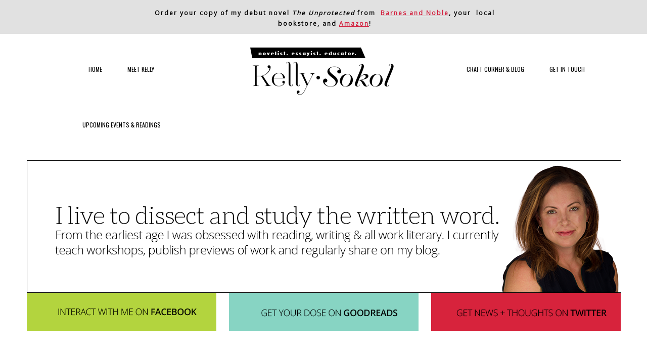

--- FILE ---
content_type: text/html; charset=UTF-8
request_url: http://www.kellysokolonthepage.com/site-disclosures/
body_size: 6624
content:
<!DOCTYPE HTML><html lang="en">

<head>
<meta charset="UTF-8" />
<link rel="profile" href="http://gmpg.org/xfn/11" />
<title>Site Disclosures | Kelly Sokol</title>
<link rel='dns-prefetch' href='//netdna.bootstrapcdn.com' />
<link rel='dns-prefetch' href='//s.w.org' />
<link rel='dns-prefetch' href='//m9m6e2w5.stackpathcdn.com' />
<link rel='dns-prefetch' href='//cdn.shareaholic.net' />
<link rel='dns-prefetch' href='//www.shareaholic.net' />
<link rel='dns-prefetch' href='//analytics.shareaholic.com' />
<link rel='dns-prefetch' href='//recs.shareaholic.com' />
<link rel='dns-prefetch' href='//partner.shareaholic.com' />
<link rel="canonical" href="http://www.kellysokolonthepage.com/site-disclosures/" />
<!-- Shareaholic - https://www.shareaholic.com -->
<link rel='preload' href='//cdn.shareaholic.net/assets/pub/shareaholic.js' as='script'/>
<script data-no-minify='1' data-cfasync='false'>
_SHR_SETTINGS = {"endpoints":{"local_recs_url":"http:\/\/www.kellysokolonthepage.com\/wp-admin\/admin-ajax.php?action=shareaholic_permalink_related","ajax_url":"http:\/\/www.kellysokolonthepage.com\/wp-admin\/admin-ajax.php","share_counts_url":"http:\/\/www.kellysokolonthepage.com\/wp-admin\/admin-ajax.php?action=shareaholic_share_counts_api"},"site_id":"bfdfb19cf793c251272b4ed42935f11d","url_components":{"year":"2016","monthnum":"04","day":"07","hour":"21","minute":"13","second":"42","post_id":"49","postname":"site-disclosures","category":"uncategorized"}};
</script>
<script data-no-minify='1' data-cfasync='false' src='//cdn.shareaholic.net/assets/pub/shareaholic.js' data-shr-siteid='bfdfb19cf793c251272b4ed42935f11d' async ></script>

<!-- Shareaholic Content Tags -->
<meta name='shareaholic:site_name' content='Kelly Sokol' />
<meta name='shareaholic:language' content='en' />
<meta name='shareaholic:url' content='http://www.kellysokolonthepage.com/site-disclosures/' />
<meta name='shareaholic:keywords' content='type:page' />
<meta name='shareaholic:article_published_time' content='2016-04-07T21:13:42+00:00' />
<meta name='shareaholic:article_modified_time' content='2016-04-07T21:13:42+00:00' />
<meta name='shareaholic:shareable_page' content='true' />
<meta name='shareaholic:article_author_name' content='admin' />
<meta name='shareaholic:site_id' content='bfdfb19cf793c251272b4ed42935f11d' />
<meta name='shareaholic:wp_version' content='9.7.3' />

<!-- Shareaholic Content Tags End -->
		<script type="text/javascript">
			window._wpemojiSettings = {"baseUrl":"https:\/\/s.w.org\/images\/core\/emoji\/11.2.0\/72x72\/","ext":".png","svgUrl":"https:\/\/s.w.org\/images\/core\/emoji\/11.2.0\/svg\/","svgExt":".svg","source":{"concatemoji":"http:\/\/www.kellysokolonthepage.com\/wp-includes\/js\/wp-emoji-release.min.js?ver=5.1.16"}};
			!function(e,a,t){var n,r,o,i=a.createElement("canvas"),p=i.getContext&&i.getContext("2d");function s(e,t){var a=String.fromCharCode;p.clearRect(0,0,i.width,i.height),p.fillText(a.apply(this,e),0,0);e=i.toDataURL();return p.clearRect(0,0,i.width,i.height),p.fillText(a.apply(this,t),0,0),e===i.toDataURL()}function c(e){var t=a.createElement("script");t.src=e,t.defer=t.type="text/javascript",a.getElementsByTagName("head")[0].appendChild(t)}for(o=Array("flag","emoji"),t.supports={everything:!0,everythingExceptFlag:!0},r=0;r<o.length;r++)t.supports[o[r]]=function(e){if(!p||!p.fillText)return!1;switch(p.textBaseline="top",p.font="600 32px Arial",e){case"flag":return s([55356,56826,55356,56819],[55356,56826,8203,55356,56819])?!1:!s([55356,57332,56128,56423,56128,56418,56128,56421,56128,56430,56128,56423,56128,56447],[55356,57332,8203,56128,56423,8203,56128,56418,8203,56128,56421,8203,56128,56430,8203,56128,56423,8203,56128,56447]);case"emoji":return!s([55358,56760,9792,65039],[55358,56760,8203,9792,65039])}return!1}(o[r]),t.supports.everything=t.supports.everything&&t.supports[o[r]],"flag"!==o[r]&&(t.supports.everythingExceptFlag=t.supports.everythingExceptFlag&&t.supports[o[r]]);t.supports.everythingExceptFlag=t.supports.everythingExceptFlag&&!t.supports.flag,t.DOMReady=!1,t.readyCallback=function(){t.DOMReady=!0},t.supports.everything||(n=function(){t.readyCallback()},a.addEventListener?(a.addEventListener("DOMContentLoaded",n,!1),e.addEventListener("load",n,!1)):(e.attachEvent("onload",n),a.attachEvent("onreadystatechange",function(){"complete"===a.readyState&&t.readyCallback()})),(n=t.source||{}).concatemoji?c(n.concatemoji):n.wpemoji&&n.twemoji&&(c(n.twemoji),c(n.wpemoji)))}(window,document,window._wpemojiSettings);
		</script>
		

<!-- Stylesheets -->
<link rel='stylesheet' id='headway-google-fonts' href='//fonts.googleapis.com/css?family=Oswald|Open+Sans|Quicksand' type='text/css' media='all' />
<style type="text/css">
img.wp-smiley,
img.emoji {
	display: inline !important;
	border: none !important;
	box-shadow: none !important;
	height: 1em !important;
	width: 1em !important;
	margin: 0 .07em !important;
	vertical-align: -0.1em !important;
	background: none !important;
	padding: 0 !important;
}
</style>
	<link rel='stylesheet' id='headway-general-css'  href='http://www.kellysokolonthepage.com/wp-content/uploads/headway/cache/general-a0c7765.css?ver=5.1.16' type='text/css' media='all' />
<link rel='stylesheet' id='headway-layout-single-page-css'  href='http://www.kellysokolonthepage.com/wp-content/uploads/headway/cache/layout-single-page-0cf1d10.css?ver=5.1.16' type='text/css' media='all' />
<link rel='stylesheet' id='headway-responsive-grid-css'  href='http://www.kellysokolonthepage.com/wp-content/uploads/headway/cache/responsive-grid-d2119e4.css?ver=5.1.16' type='text/css' media='all' />
<link rel='stylesheet' id='wp-block-library-css'  href='http://www.kellysokolonthepage.com/wp-includes/css/dist/block-library/style.min.css?ver=5.1.16' type='text/css' media='all' />
<link rel='stylesheet' id='testimonial-rotator-style-css'  href='http://www.kellysokolonthepage.com/wp-content/plugins/testimonial-rotator/testimonial-rotator-style.css?ver=5.1.16' type='text/css' media='all' />
<link rel='stylesheet' id='font-awesome-css'  href='//netdna.bootstrapcdn.com/font-awesome/latest/css/font-awesome.min.css?ver=5.1.16' type='text/css' media='all' />


<!-- Scripts -->
<script type='text/javascript' src='http://www.kellysokolonthepage.com/wp-includes/js/jquery/jquery.js?ver=1.12.4'></script>
<script type='text/javascript' src='http://www.kellysokolonthepage.com/wp-includes/js/jquery/jquery-migrate.min.js?ver=1.4.1'></script>
<script type='text/javascript' src='http://www.kellysokolonthepage.com/wp-content/themes/headway/library/media/js/jquery.fitvids.js?ver=5.1.16'></script>
<script type='text/javascript' src='http://www.kellysokolonthepage.com/wp-content/uploads/headway/cache/responsive-grid-js-e6e6939.js?ver=5.1.16'></script>
<script type='text/javascript' src='http://www.kellysokolonthepage.com/wp-content/plugins/testimonial-rotator/js/jquery.cycletwo.js?ver=5.1.16'></script>
<script type='text/javascript' src='http://www.kellysokolonthepage.com/wp-content/plugins/testimonial-rotator/js/jquery.cycletwo.addons.js?ver=5.1.16'></script>

<!--[if lt IE 9]>
<script src="http://www.kellysokolonthepage.com/wp-content/themes/headway/library/media/js/html5shiv.js"></script>
<![endif]-->

<!--[if lt IE 8]>
<script src="http://www.kellysokolonthepage.com/wp-content/themes/headway/library/media/js/ie8.js"></script>
<![endif]-->



<!-- Extras -->
<link rel="alternate" type="application/rss+xml" href="http://www.kellysokolonthepage.com/feed/" title="Kelly Sokol" />
<link rel="pingback" href="http://www.kellysokolonthepage.com/xmlrpc.php" />
	<meta name="viewport" content="width=device-width, minimum-scale=1.0, maximum-scale=1.0" />
<link rel="alternate" type="application/rss+xml" title="Kelly Sokol &raquo; Feed" href="http://www.kellysokolonthepage.com/feed/" />
<link rel="alternate" type="application/rss+xml" title="Kelly Sokol &raquo; Comments Feed" href="http://www.kellysokolonthepage.com/comments/feed/" />


<!-- Favicon -->
<link rel="shortcut icon" type="image/ico" href="http://www.kellysokolonthepage.com/wp-content/uploads/2016/04/favicon-8.ico" />


<link rel='https://api.w.org/' href='http://www.kellysokolonthepage.com/wp-json/' />
<link rel="EditURI" type="application/rsd+xml" title="RSD" href="http://www.kellysokolonthepage.com/xmlrpc.php?rsd" />
<link rel="wlwmanifest" type="application/wlwmanifest+xml" href="http://www.kellysokolonthepage.com/wp-includes/wlwmanifest.xml" /> 
<meta name="generator" content="WordPress 5.1.16" />
<link rel='shortlink' href='http://www.kellysokolonthepage.com/?p=49' />
<link rel="alternate" type="application/json+oembed" href="http://www.kellysokolonthepage.com/wp-json/oembed/1.0/embed?url=http%3A%2F%2Fwww.kellysokolonthepage.com%2Fsite-disclosures%2F" />
<link rel="alternate" type="text/xml+oembed" href="http://www.kellysokolonthepage.com/wp-json/oembed/1.0/embed?url=http%3A%2F%2Fwww.kellysokolonthepage.com%2Fsite-disclosures%2F&#038;format=xml" />

</head>

<body class="page-template-default page page-id-49 custom safari webkit responsive-grid-enabled responsive-grid-active pageid-49 page-slug-site-disclosures layout-single-page-49 layout-using-single-page" itemscope itemtype="http://schema.org/WebPage">


<div id="whitewrap">


<div id="wrapper-wzl5706df4f1c4b8" class="wrapper independent-grid wrapper-fluid wrapper-fixed-grid grid-fluid-24-22-22 responsive-grid wrapper-first" data-alias="">

<div class="grid-container clearfix">

<section class="row row-1">

<section class="column column-1 grid-left-4 grid-width-16">
<div id="block-bq6570580953c2f5" class="block block-type-content block-fluid-height block-mirrored block-mirroring-bq6570580953c2f5 block-original-bw55706df4f209f3" data-alias="">
<div class="block-content">
<div class="loop"><article id="post-14" class="post-14 page type-page status-publish hentry author-kellysokol custom-query" itemscope itemtype="http://schema.org/CreativeWork"><header><h2 class="entry-title" itemprop="headline"><a href="http://www.kellysokolonthepage.com/top-update-bar-text/" title="Top Update Bar Text" rel="bookmark">Top Update Bar Text</a></h2></header><div class="entry-content" itemprop="text"><p style="text-align: center;"><strong> Order your copy of my debut novel <em>The Unprotected </em>from  <a href="http://www.barnesandnoble.com/w/the-unprotected-kelly-sokol/1124244103?ean=9781510718326" rel="nofollow">Barnes and Noble</a>, your  local  bookstore, and <a href="https://www.amazon.com/Unprotected-Novel-Kelly-Sokol/dp/151071832X/ref=sr_1_1?ie=UTF8&amp;qid=1481297885&amp;sr=8-1&amp;keywords=kelly+sokol+the+unprotected" rel="nofollow">Amazon</a>!</strong></p>
</div></article></div>
</div>

</div>

</section>

</section>


</div>

</div>

<div id="wrapper-wd45706df4f1b824" class="wrapper independent-grid wrapper-fixed wrapper-fixed-grid grid-fluid-24-25-25 responsive-grid" data-alias="">

<div class="grid-container clearfix">

<section class="row row-1">

<section class="column column-1 grid-left-0 grid-width-8">
<nav id="block-b52570581bd79183" class="block block-type-navigation block-fluid-height block-mirrored block-mirroring-b52570581bd79183 block-original-bfp5706df4f21596" data-alias="Left Navigation Menu" itemscope="" itemtype="http://schema.org/SiteNavigationElement">
<div class="block-content">
<div class="nav-horizontal nav-align-center"><ul id="menu-top-left-navigation-menu" class="menu"><li id="menu-item-33" class="menu-item menu-item-type-post_type menu-item-object-page menu-item-home menu-item-33"><a href="http://www.kellysokolonthepage.com/">Home</a></li>
<li id="menu-item-35" class="menu-item menu-item-type-post_type menu-item-object-page menu-item-35"><a href="http://www.kellysokolonthepage.com/meet-kelly/">Meet Kelly</a></li>
<li id="menu-item-34" class="menu-item menu-item-type-post_type menu-item-object-page menu-item-34"><a href="http://www.kellysokolonthepage.com/upcoming-events-readings/">Upcoming Events &#038; Readings</a></li>
</ul></div>
</div>

</nav>

</section>

<section class="column column-2 grid-left-0 grid-width-8">
<header id="block-bod570581962de8a" class="block block-type-header block-fixed-height block-mirrored block-mirroring-bod570581962de8a block-original-blc5706df4f236a5" data-alias="" itemscope="" itemtype="http://schema.org/WPHeader">
<div class="block-content">
<a href="http://www.kellysokolonthepage.com" class="banner-image"><img src="http://www.kellysokolonthepage.com/wp-content/uploads/2016/04/Kelly-Sokol-Logo.png" alt="Kelly Sokol" /></a>
</div>

</header>

</section>

<section class="column column-3 grid-left-0 grid-width-8">
<nav id="block-bfa570581bd7a3f1" class="block block-type-navigation block-fluid-height block-mirrored block-mirroring-bfa570581bd7a3f1 block-original-b4e5706df4f1ec32" data-alias="Right Navigation Menu" itemscope="" itemtype="http://schema.org/SiteNavigationElement">
<div class="block-content">
<div class="nav-horizontal nav-align-center"><ul id="menu-top-right-navigation-menu" class="menu"><li id="menu-item-38" class="menu-item menu-item-type-post_type menu-item-object-page menu-item-38"><a href="http://www.kellysokolonthepage.com/craft-corner/">Craft Corner &#038; Blog</a></li>
<li id="menu-item-37" class="menu-item menu-item-type-post_type menu-item-object-page menu-item-37"><a href="http://www.kellysokolonthepage.com/get-in-touch/">Get in Touch</a></li>
</ul></div>
</div>

</nav>

</section>

</section>


</div>

</div>

<div id="wrapper-wot5706df4f1c9a3" class="wrapper independent-grid wrapper-fixed wrapper-fixed-grid grid-fluid-24-25-25 responsive-grid" data-alias="">

<div class="grid-container clearfix">

<section class="row row-1">

<section class="column column-1 grid-left-0 grid-width-24">
<figure id="block-bjm5705830877dd2" class="block block-type-image block-fixed-height block-mirrored block-mirroring-bjm5705830877dd2 block-original-bd85706df4f24e15" data-alias="" itemscope="" itemtype="http://schema.org/ImageObject">
<div class="block-content">
<img src="http://www.kellysokolonthepage.com/wp-content/uploads/2016/11/Kelly-S-Header.png" alt="" title="" itemprop="contentURL"/>
</div>

</figure>

</section>

</section>


</div>

</div>

<div id="wrapper-wiv5706df4f1d207" class="wrapper independent-grid wrapper-fixed wrapper-fixed-grid grid-fluid-24-25-25 responsive-grid" data-alias="">

<div class="grid-container clearfix">

<section class="row row-1">

<section class="column column-1 grid-left-0 grid-width-8">
<figure id="block-b0a570584938a50f" class="block block-type-image block-fixed-height block-mirrored block-mirroring-b0a570584938a50f block-original-bbk5706df4f221c7" data-alias="" itemscope="" itemtype="http://schema.org/ImageObject">
<div class="block-content">
<a href="https://www.facebook.com/kellysokol.author" class="image" target="_blank"><img src="http://www.kellysokolonthepage.com/wp-content/uploads/2016/04/Kelly-Green-Facebook-Button.png" alt="" title="" itemprop="contentURL"/></a>
</div>

</figure>

</section>

<section class="column column-2 grid-left-0 grid-width-8">
<figure id="block-b415705849389865" class="block block-type-image block-fixed-height block-mirrored block-mirroring-b415705849389865 block-original-bsz5706df4f1f16d" data-alias="" itemscope="" itemtype="http://schema.org/ImageObject">
<div class="block-content">
<a href="https://www.goodreads.com/user/show/27771048-kelly-sokol" class="image" target="_blank"><img src="http://www.kellysokolonthepage.com/wp-content/uploads/2016/04/Kelly-Blue-Goodreads-Button.png" alt="" title="" itemprop="contentURL"/></a>
</div>

</figure>

</section>

<section class="column column-3 grid-left-0 grid-width-8">
<figure id="block-bew570584c1d51ce" class="block block-type-image block-fixed-height block-mirrored block-mirroring-bew570584c1d51ce block-original-ble5706df4f228e6" data-alias="" itemscope="" itemtype="http://schema.org/ImageObject">
<div class="block-content">
<a href="https://twitter.com/kelly_sokol" class="image" target="_blank"><img src="http://www.kellysokolonthepage.com/wp-content/uploads/2016/04/Kelly-Red-Twitter-Button.png" alt="" title="" itemprop="contentURL"/></a>
</div>

</figure>

</section>

</section>


</div>

</div>

<div id="wrapper-w325706df4f1a943" class="wrapper independent-grid wrapper-fixed wrapper-fixed-grid grid-fluid-24-25-25 responsive-grid" data-alias="">

<div class="grid-container clearfix">

<section class="row row-1">

<section class="column column-1 grid-left-0 grid-width-15">
<div id="block-bw35706df4f21b59" class="block block-type-content block-fluid-height" data-alias="">
<div class="block-content">
<div class="loop"><article id="post-49" class="post-49 page type-page status-publish hentry author-kellysokol alt " itemscope itemtype="http://schema.org/CreativeWork"><header><h1 class="entry-title" itemprop="headline">Site Disclosures</h1></header><div class="entry-content" itemprop="text"><div style='display:none;' class='shareaholic-canvas' data-app='share_buttons' data-title='Site Disclosures' data-link='http://www.kellysokolonthepage.com/site-disclosures/' data-app-id-name='page_above_content'></div><div style='display:none;' class='shareaholic-canvas' data-app='share_buttons' data-title='Site Disclosures' data-link='http://www.kellysokolonthepage.com/site-disclosures/' data-app-id-name='page_below_content'></div></div></article></div>
</div>

</div>

</section>

<section class="column column-2 grid-left-1 grid-width-8">
<figure id="block-beq57059cb3a5f69" class="block block-type-image block-fixed-height block-mirrored block-mirroring-beq57059cb3a5f69 block-original-bq45706df4f20f96" data-alias="" itemscope="" itemtype="http://schema.org/ImageObject">
<div class="block-content">
<a href="" class="image" ><img src="http://www.kellysokolonthepage.com/wp-content/uploads/2016/04/Kelly-Watch-Me-Work-sidebar-graphic.png" alt="" title="" itemprop="contentURL"/></a>
</div>

</figure>
<div id="block-bc25706de20ccf52" class="block block-type-text block-fluid-height block-mirrored block-mirroring-bc25706de20ccf52 block-original-be85706df4f1ddb7" data-alias="">
<div class="block-content">
<div class="entry-content"><p>SOME <strong>REVIEWS</strong>:
</p></div>
</div>

</div>
<aside id="block-bpv5706dc3b0d441" class="block block-type-widget-area block-fluid-height block-mirrored block-mirroring-bpv5706dc3b0d441 block-original-bg95706df4f2041d" data-alias="" itemscope="" itemtype="http://schema.org/WPSideBar">
<div class="block-content">
<ul class="widget-area"><li id="testimonialrotatorwidget-2" class="widget TestimonialRotatorWidget">
<div id="testimonial_rotator_widget_wrap_" class="testimonial_rotator_widget_wrap">
	<div id="testimonial_rotator_widget_" class="testimonial_rotator hreview-aggregate_widget cycletwo-slideshow format-rotator template-default" data-cycletwo-timeout="5000" data-cycletwo-speed="1000" data-cycletwo-pause-on-hover="true"  data-cycletwo-swipe="true" data-cycletwo-fx="" data-cycletwo-auto-height="calc" data-cycletwo-slides="> div.slide" data-cycletwo-log="false" >
<div class="slide slide1 testimonial_rotator_slide hreview itemreviewed item  cf-tr">
<div class="text testimonial_rotator_description">
<h2 class="testimonial_rotator_slide_title"></h2>
<div class="testimonial_rotator_quote">
"Kelly's class has made me wish I was in school again, and that all my teachers had been like her. She's thoughtful, inspiring, and most generous with her time and critique. I know I am a better writer because of her influence." -Cindy Carlson</div>
</div>
<div class="testimonial_rotator_microdata">
	<div class="dtreviewed"> 2016-05-26T17:20:30+00:00</div>	<div class="reviewer"> 	<div class="fn"> </div>	</div>"Kelly's class has made me wish I was in school again, and that all my teachers had been like her. She's thoughtful, inspiring, and most generous with her time and critique. I know I am a better writer because of her influence." -Cindy Carlson	<div class="summary"> </div>	<div class="permalink"> http://www.kellysokolonthepage.com/testimonials/83/</div></div> <!-- .testimonial_rotator_microdata -->
</div>
<div class="slide slide2 testimonial_rotator_slide hreview itemreviewed item  cf-tr">
<div class="text testimonial_rotator_description">
<h2 class="testimonial_rotator_slide_title"></h2>
<div class="testimonial_rotator_quote">
"With keen insight and a gentle hand, Kelly provides a perspective that inspires her students to reach beyond their grasp." Elaine Panneton</div>
</div>
<div class="testimonial_rotator_microdata">
	<div class="dtreviewed"> 2016-05-26T17:21:26+00:00</div>	<div class="reviewer"> 	<div class="fn"> </div>	</div>"With keen insight and a gentle hand, Kelly provides a perspective that inspires her students to reach beyond their grasp." Elaine Panneton	<div class="summary"> </div>	<div class="permalink"> http://www.kellysokolonthepage.com/testimonials/84/</div></div> <!-- .testimonial_rotator_microdata -->
</div>
<div class="slide slide3 testimonial_rotator_slide hreview itemreviewed item  cf-tr">
<div class="text testimonial_rotator_description">
<h2 class="testimonial_rotator_slide_title"></h2>
<div class="testimonial_rotator_quote">
"Kelly consistently provides thoughtful, in-depth critiques of writing in a spectrum of genres, as well as insightful commentary on the theory and application of craft techniques. Kelly draws on her own experience as a working novelist to provide students with expert guidance at every stage of the creative process, and my own writing has improved as a result."<br />
<br />
-J. Aguilar</div>
</div>
<div class="testimonial_rotator_microdata">
	<div class="dtreviewed"> 2016-11-07T18:17:11+00:00</div>	<div class="reviewer"> 	<div class="fn"> </div>	</div>"Kelly consistently provides thoughtful, in-depth critiques of writing in a spectrum of genres, as well as insightful commentary on the theory and application of craft techniques. Kelly draws on her own experience as a working novelist to provide students with expert guidance at every stage of the creative process, and my own writing has improved as a result." -J. Aguilar	<div class="summary"> </div>	<div class="permalink"> http://www.kellysokolonthepage.com/testimonials/94/</div></div> <!-- .testimonial_rotator_microdata -->
</div>
<div class="slide slide4 testimonial_rotator_slide hreview itemreviewed item  cf-tr">
<div class="text testimonial_rotator_description">
<h2 class="testimonial_rotator_slide_title"></h2>
<div class="testimonial_rotator_quote">
"[An] engrossing debut...Motherhood is not a one-size-fits all proposition, and Sokol's streamlined prose takes an unflinching look at an illness that is still treated as taboo." <strong><em>Publisher's Weekly</em></strong></div>
</div>
<div class="testimonial_rotator_microdata">
	<div class="dtreviewed"> 2017-02-22T18:23:59+00:00</div>	<div class="reviewer"> 	<div class="fn"> </div>	</div>"[An] engrossing debut...Motherhood is not a one-size-fits all proposition, and Sokol's streamlined prose takes an unflinching look at an illness that is still treated as taboo." Publisher's Weekly	<div class="summary"> </div>	<div class="permalink"> http://www.kellysokolonthepage.com/testimonials/124/</div></div> <!-- .testimonial_rotator_microdata -->
</div>
<div class="slide slide5 testimonial_rotator_slide hreview itemreviewed item  cf-tr">
<div class="text testimonial_rotator_description">
<h2 class="testimonial_rotator_slide_title"></h2>
<div class="testimonial_rotator_quote">
“An unflinching look at one woman’s quest to achieve domestic bliss behind the glossy, milk-stained haze of Pinterest-perfect mommy culture.”—<strong><em>Booklist</em></strong></div>
</div>
<div class="testimonial_rotator_microdata">
	<div class="dtreviewed"> 2017-03-03T22:32:44+00:00</div>	<div class="reviewer"> 	<div class="fn"> </div>	</div>“An unflinching look at one woman’s quest to achieve domestic bliss behind the glossy, milk-stained haze of Pinterest-perfect mommy culture.”—Booklist	<div class="summary"> </div>	<div class="permalink"> http://www.kellysokolonthepage.com/testimonials/132/</div></div> <!-- .testimonial_rotator_microdata -->
</div>
</div><!-- #testimonial_rotator_widget_ -->
</div><!-- .testimonial_rotator_widget_wrap -->

</li>
</ul>
</div>

</aside>

</section>

</section>


</div>

</div>

<div id="wrapper-wrl5706df4f1be3b" class="wrapper independent-grid wrapper-fluid wrapper-fixed-grid grid-fluid-24-25-25 responsive-grid" data-alias="">

<div class="grid-container clearfix">

<section class="row row-1">

<section class="column column-1 grid-left-0 grid-width-10">
<figure id="block-b1d5705c6afe3b8a" class="block block-type-image block-fixed-height block-mirrored block-mirroring-b1d5705c6afe3b8a block-original-bbp5706df4f1fd7b" data-alias="" itemscope="" itemtype="http://schema.org/ImageObject">
<div class="block-content">
<img src="http://www.kellysokolonthepage.com/wp-content/uploads/2016/04/Kelly-Featured-In-Graphic-1.png" alt="" title="" itemprop="contentURL"/>
</div>

</figure>

</section>

<section class="column column-2 grid-left-0 grid-width-7">
<div id="block-b5x5705c6afe4a06" class="block block-type-content block-fluid-height block-mirrored block-mirroring-b5x5705c6afe4a06 block-original-b8t5706df4f24874" data-alias="">
<div class="block-content">
<div class="loop"><article id="post-16" class="post-16 page type-page status-publish hentry author-kellysokol custom-query" itemscope itemtype="http://schema.org/CreativeWork"><header><h2 class="entry-title" itemprop="headline"><a href="http://www.kellysokolonthepage.com/featured-in-section-row-1/" title="Featured In Section: Row 1" rel="bookmark">Featured In Section: Row 1</a></h2></header><div class="entry-content" itemprop="text"><p>&nbsp;</p>
<p style="text-align: center;"><strong><a href="http://www.publishersweekly.com/978-1-5107-1832-6" rel="nofollow">Publisher&#8217;s Weekly</a></strong></p>
<p style="text-align: center;"><strong><a href="http://www.themanifest-station.com/" target="_blank" rel="nofollow">The Manifest-Station</a></strong></p>
<p style="text-align: center;"><strong><a href="http://connotationpress.com/" target="_blank" rel="nofollow">ConnotationPress</a></strong></p>
<p style="text-align: center;"><strong><a href="http://altdaily.com/" target="_blank" rel="nofollow">AltDaily</a></strong></p>
</div></article></div>
</div>

</div>

</section>

<section class="column column-3 grid-left-0 grid-width-7">
<div id="block-buk5706721288d3c" class="block block-type-content block-fluid-height block-mirrored block-mirroring-buk5706721288d3c block-original-b2o5706df4f24296" data-alias="">
<div class="block-content">
<div class="loop"><article id="post-19" class="post-19 page type-page status-publish hentry author-kellysokol alt custom-query" itemscope itemtype="http://schema.org/CreativeWork"><header><h2 class="entry-title" itemprop="headline"><a href="http://www.kellysokolonthepage.com/featured-in-section-row-2/" title="Featured In Section: Row 2" rel="bookmark">Featured In Section: Row 2</a></h2></header><div class="entry-content" itemprop="text"><p>&nbsp;</p>
<p style="text-align: center;"><strong><a href="http://thequotablelit.com/" target="_blank" rel="nofollow">The Quotable </a></strong></p>
<p style="text-align: center;"><strong><a href="http://blogs.goddard.edu/" target="_blank" rel="nofollow">The Pitkin Review</a></strong></p>
<p style="text-align: center;">
</div></article></div>
</div>

</div>

</section>

</section>


</div>

</div>

<div id="wrapper-w875706df4f1d74d" class="wrapper independent-grid wrapper-fixed wrapper-fixed-grid grid-fluid-24-25-25 responsive-grid wrapper-last" data-alias="">

<div class="grid-container clearfix">

<section class="row row-1">

<section class="column column-1 grid-left-0 grid-width-4">
<footer id="block-bbk5706cdafb6fcb" class="block block-type-footer block-fluid-height block-mirrored block-mirroring-bbk5706cdafb6fcb block-original-bpl5706df4f1f7d7" data-alias="" itemscope="" itemtype="http://schema.org/WPFooter">
<div class="block-content">

<div class="footer-container">

<div class="footer">
<p class="copyright footer-copyright">Copyright &copy; 2026 Kelly Sokol</p><p class="footer-responsive-grid-link-container footer-responsive-grid-link-disable-container"><a href="http://www.kellysokolonthepage.com/site-disclosures/?full-site=true" rel="nofollow" class="footer-responsive-grid-link footer-responsive-grid-disable footer-link">View Full Site</a></p>
</div>
</div>
</div>

</footer>

</section>

<section class="column column-2 grid-left-0 grid-width-6">
<div id="block-bts5705cb67d6855" class="block block-type-text block-fluid-height block-mirrored block-mirroring-bts5705cb67d6855 block-original-bwy5706df4f23c9b" data-alias="">
<div class="block-content">
<div class="entry-content"><p>/ Website by <a href="http://www.killedthejoneses.com/" target="_blank">I Killed The Joneses</a> / <a href="http://www.kellysokolonthepage.com/site-disclosures/">Site Disclosures</a>
</p></div>
</div>

</div>

</section>

<section class="column column-3 grid-left-0 grid-width-14">
<nav id="block-bvn5706b73771609" class="block block-type-navigation block-fluid-height block-mirrored block-mirroring-bvn5706b73771609 block-original-bc55706df4f23022" data-alias="" itemscope="" itemtype="http://schema.org/SiteNavigationElement">
<div class="block-content">
<div class="nav-horizontal nav-align-right"><ul id="menu-footer-menu" class="menu"><li id="menu-item-40" class="menu-item menu-item-type-post_type menu-item-object-page menu-item-home menu-item-40"><a href="http://www.kellysokolonthepage.com/">Home</a></li>
<li id="menu-item-44" class="menu-item menu-item-type-post_type menu-item-object-page menu-item-44"><a href="http://www.kellysokolonthepage.com/meet-kelly/">Meet Kelly</a></li>
<li id="menu-item-43" class="menu-item menu-item-type-post_type menu-item-object-page menu-item-43"><a href="http://www.kellysokolonthepage.com/upcoming-events-readings/">Upcoming Events &#038; Readings</a></li>
<li id="menu-item-42" class="menu-item menu-item-type-post_type menu-item-object-page menu-item-42"><a href="http://www.kellysokolonthepage.com/craft-corner/">Craft Corner &#038; Blog</a></li>
<li id="menu-item-41" class="menu-item menu-item-type-post_type menu-item-object-page menu-item-41"><a href="http://www.kellysokolonthepage.com/get-in-touch/">Get in Touch</a></li>
</ul></div>
</div>

</nav>

</section>

</section>


</div>

</div>



<script type='text/javascript' src='http://www.kellysokolonthepage.com/wp-includes/js/wp-embed.min.js?ver=5.1.16'></script>
<script type='text/javascript' src='http://www.kellysokolonthepage.com/wp-content/themes/headway/library/blocks/navigation/js/selectnav.js?ver=5.1.16'></script>
<script type='text/javascript' src='http://www.kellysokolonthepage.com/wp-content/uploads/headway/cache/block-dynamic-js-layout-single-page-1a48d0c.js?ver=5.1.16'></script>


</div>



</body>


</html>

--- FILE ---
content_type: text/css
request_url: http://www.kellysokolonthepage.com/wp-content/uploads/headway/cache/general-a0c7765.css?ver=5.1.16
body_size: 7289
content:
html,body,div,span,applet,object,iframe,h1,h2,h3,h4,h5,h6,p,blockquote,pre,a,abbr,acronym,address,big,cite,code,del,dfn,em,img,ins,kbd,q,s,samp,small,strike,strong,sub,sup,tt,var,b,u,i,center,dl,dt,dd,ol,ul,li,fieldset,form,label,legend,table,caption,tbody,tfoot,thead,tr,th,td,article,aside,canvas,details,embed,figure,figcaption,footer,header,hgroup,menu,nav,output,ruby,section,summary,time,mark,audio,video{margin:0;padding:0;border:0;font:inherit;vertical-align:baseline;}article,aside,details,figcaption,figure,footer,header,hgroup,menu,nav,section{display:block;}body{line-height:1;margin:0;background-color:#fff;}ol,ul{list-style:none;}blockquote,q{quotes:none;}blockquote:before,blockquote:after,q:before,q:after{content:'';content:none;}table{border-collapse:collapse;border-spacing:0;}a{outline:none;}img{outline:none;}.clearfix:before,.clearfix:after{content:"";display:table;}.clearfix:after{clear:both;}.clearfix{zoom:1}div.wrapper{margin:0 auto;clear:both}div.wrapper.wrapper-fluid{width:100%;-moz-box-sizing:border-box;-webkit-box-sizing:border-box;box-sizing:border-box}div.wrapper.wrapper-fluid.wrapper-first{margin-top:0}div.wrapper.wrapper-fluid.wrapper-last{margin-bottom:0}div.grid-container{width:100%;height:auto;margin:0}div.wrapper-fluid div.grid-container{margin:0 auto}div.wrapper-fluid.wrapper-fluid-grid div.grid-container{width:100%}.clear{clear:both}.block{box-shadow:none;background:none;margin:0 0 10px;border:none;float:left;-moz-box-sizing:border-box;-webkit-box-sizing:border-box;box-sizing:border-box;width:100%;overflow:hidden}div.block-content{display:block;float:left;width:100%;height:auto}.block-fixed-height div.block-content,body.visual-editor-iframe-grid div.block-content{height:100%}.row{float:left;width:100%}.column{float:left}.column-1.grid-left-0{margin-left:0 !important}.sub-column-1{clear:both}div.wrapper-no-blocks div.entry-content{margin:40px 0 !important;text-align:center}.block-type-header .banner{display:block}.block-type-header .banner a{display:block}.block-type-header a.banner-image{display:block;width:100%;height:100%}.block-type-header .tagline{display:block}.block-type-navigation ul{width:100%;display:inline-block;letter-spacing:-4px;word-spacing:-4px}.block-type-navigation ul li{display:inline-block;letter-spacing:normal;word-spacing:normal}.block-type-navigation ul li a{display:block;width:auto;padding:0 15px;box-sizing:border-box;-moz-box-sizing:border-box;white-space:nowrap}.block-type-navigation .nav-align-left ul{text-align:left}.block-type-navigation .nav-align-right ul{text-align:right}.block-type-navigation .nav-align-center ul{text-align:center}.block-type-navigation .nav-vertical{position:relative}.block-type-navigation .nav-vertical ul li{width:100%}.block-type-navigation .nav-vertical ul li a{height:auto;line-height:40px}.block-type-navigation .nav-search-active ul{width:75%}.block-type-navigation .nav-search-active .nav-search{float:right;width:22.5%;padding:0 10px;box-sizing:border-box;-moz-box-sizing:border-box;display:table}.block-type-navigation .nav-search-active.nav-search-position-left .nav-search{float:left}.block-type-navigation .nav-search-active #searchform{height:100%;display:table-cell;vertical-align:middle}.block-type-navigation .nav-search-active #searchform label,.block-type-navigation .nav-search-active #searchform input#searchsubmit{display:none}.block-type-navigation .nav-search-active #searchform input#s{width:100%}.block-type-navigation a span.sf-sub-indicator{display:none}.block-type-navigation ul.sub-menu{position:absolute;z-index:150;left:-9999px;width:auto}.block-type-navigation ul.sub-menu li{display:block;height:auto;width:100%}.block-type-navigation ul.sub-menu li a{min-width:175px;max-width:500px;width:auto;height:auto;line-height:40px;box-sizing:border-box;-moz-box-sizing:border-box}.block-type-navigation ul.menu li:hover > ul.sub-menu,.block-type-navigation ul.menu li.sfHover > ul.sub-menu{left:auto}.block-type-navigation .selectnav{display:none;margin:10px 2%;width:96%;font-size:16px}.block-type-search input.field{width:100%}.block-type-search form.search-button-visible div{overflow:hidden;padding-right:5px}.block-type-search form.search-button-visible input.submit{min-width:60px;float:right}.block-type-breadcrumbs p.breadcrumbs{margin:13px 10px}.block-type-widget-area ul.widget-area{padding:0;margin:0}.block-type-widget-area li.widget{margin:15px 0 0;padding:5px 10px;list-style:none}.block-type-widget-area li.widget ul{padding:0 0 0 25px;margin:5px 0;list-style:disc}.block-type-widget-area li.widget span.widget-title{margin:0 0 10px;display:block}.block-type-widget-area li.widget span.widget-title:empty{display:none}.block-type-widget-area .horizontal-sidebar li.widget{float:left;margin:0 15px 0 15px;width:20%}li.widget table#wp-calendar th,li.widget table#wp-calendar td{color:#444;text-align:center}li.widget table#wp-calendar a{color:#444}li.widget table#wp-calendar caption{font-weight:bold;font-size:14px;line-height:100%}li.widget table#wp-calendar td#today{color:#111}li.widget table#wp-calendar tfoot .pad{background:none}.block-type-content div.loop{width:100%;float:left;clear:both;box-sizing:border-box;-moz-box-sizing:border-box}.block-type-content .entry-title,.block-type-content .archive-title{margin:0 0 5px;max-width:100%;word-wrap:break-word}.block-type-content .entry-title .post-edit-link{display:inline-block;font-size:12px;margin:10px 0 0 15px;background:rgba(0,0,0,.6);color:rgba(255,255,255,.8) !important;padding:0 10px;line-height:100%;vertical-align:middle;height:20px;line-height:20px;border-radius:10px;text-shadow:0 0 1px rgba(0,0,0,.8);box-shadow:-1px -1px 0 rgba(255,255,255,.15);opacity:0;text-transform:none;letter-spacing:0;font-weight:normal;position:absolute;font-family:helvetica,sans-serif;-webkit-font-smoothing:antialiased;-moz-transition:opacity 250ms linear;-webkit-transition:opacity 250ms linear;transition:opacity 250ms linear}.block-type-content .post:hover .post-edit-link{opacity:.6}.block-type-content .entry-title .post-edit-link:hover{opacity:1}.block-type-content .archive-title{padding:15px 0 15px;border-width:0}.block-type-content .entry-title a,.block-type-content .archive-title a{color:inherit;font-size:inherit;text-decoration:inherit}.block-type-content div.entry-content{width:100%;margin:20px 0;box-sizing:border-box;-moz-box-sizing:border-box;-webkit-box-sizing:border-box}.block-type-content div.entry-content:first-child{margin-top:0}.block-type-content .entry-row{float:left;width:100%}.block-type-content .entry-row .hentry{clear:none}.block-type-content .entry-row .hentry:first-child{margin-left:0 !important}.block-type-content .hentry{clear:both;padding:15px 0 30px;margin:0 0 10px;float:left;width:100%;box-sizing:border-box;-moz-box-sizing:border-box;-webkit-box-sizing:border-box}.block-type-content a.post-thumbnail{display:block}.block-type-content a.post-thumbnail img{max-width:100%;box-sizing:border-box;-moz-box-sizing:border-box;-webkit-box-sizing:border-box}.block-type-content a.post-thumbnail-left,.block-type-content a.post-thumbnail-left-content,.block-type-content img.post-thumbnail-left,.block-type-content img.post-thumbnail-left-content{float:left;margin:0 15px 0 0}.block-type-content a.post-thumbnail-right,.block-type-content a.post-thumbnail-right-content,.block-type-content img.post-thumbnail-right-content{float:right;margin:0 0 0 15px}.block-type-content a.post-thumbnail-above-content{margin:15px 0 -5px}.block-type-content a.post-thumbnail-below-content{margin:15px 0}.block-type-content a.post-thumbnail-above-title{margin:0 0 15px}address{margin:0 0 20px;font-style:italic}dl{margin:0 0px}dt{font-weight:bold}dd{margin:0 0 20px}abbr[title]{border-bottom:1px dotted;cursor:help}pre{background:#F5F5F5;color:#666;font-family:monospace;font-size:14px;line-height:20px;margin:20px 0;overflow:auto;padding:20px;white-space:pre-wrap;word-wrap:break-word}.block-type-content .entry-meta{}.block-type-content .entry-utility{clear:both}.block-type-content div.entry-meta a,.block-type-content div.entry-utility a{color:inherit;text-decoration:none}.block-type-content div.entry-meta a:hover,.block-type-content div.entry-utility a:hover{text-decoration:underline}.loop-navigation{margin:15px 0 30px;float:left;clear:both;width:100%;box-sizing:border-box;-moz-box-sizing:border-box;-webkit-box-sizing:border-box}.loop-navigation .nav-previous,.loop-navigation .nav-next{display:inline-block;max-width:48%}.loop-navigation .nav-previous a,.loop-navigation .nav-next a{display:inline-block;width:100%;-moz-box-sizing:border-box;-webkit-box-sizing:border-box;box-sizing:border-box}.loop-navigation .nav-previous{float:left}.loop-navigation .nav-next{float:right}div.system-404 form#searchform{margin:10px 0 0 0;float:left;clear:both}div.system-404 form#searchform label{display:none}div.system-404 form#searchform input#s{width:200px;float:left}div.system-404 form#searchform input#searchsubmit{float:left;margin:2px 0 0 5px}div#comments{float:left;clear:both;margin:0 0 50px;width:100%;box-sizing:border-box;-moz-box-sizing:border-box;-webkit-box-sizing:border-box}div#comments h3#comments{margin:15px 0 0 0;display:block}ol.commentlist{margin:30px 0 0;float:left;width:100%;box-sizing:border-box;-moz-box-sizing:border-box;-webkit-box-sizing:border-box}li.comment{position:relative;padding:0 0 0 64px;clear:both}li.comment div.comment-body{margin:0 0 30px}li.comment ul.children{clear:both}li.comment .comment-author{margin:0;padding:0}li.comment img.avatar{position:absolute;left:0;top:0}li.comment .comment-author cite{font-weight:bold}li.comment .comment-author span.says{}li.pingback .comment-author span.says{display:none}li.comment .comment-meta{margin:5px 0 20px 0}li.comment .comment-meta a{text-decoration:none;color:inherit}li.comment .comment-body p{margin:0 0 10px 0}li.comment div.reply{margin:20px 0 0}li.comment a.comment-reply-link{margin:10px 0 0 -6px;padding:3px 6px}div#respond{padding:0;margin:0;float:left;width:100%}ol.commentlist div#respond{padding:5px 0 20px;margin:-20px 0 30px}h3#reply-title{margin:15px 0}h3#reply-title small{font-size:75%;margin:0 0 0 5px}div#respond p.logged-in-as{margin:10px 0 20px}div#respond label{display:inline-block;margin:0;float:left}div#respond p{clear:both;float:left;width:100%}div#respond span.required{display:inline;color:#c00;line-height:25px;margin:0 0 0 3px}div#respond input[type='text']{width:50%}div#respond textarea{width:85%;height:150px}div#respond input[type='text'],div#respond textarea{clear:both;float:left;margin:0 0 10px}.block-type-footer .footer-left{margin-top:10px;margin-left:10px;float:left}.block-type-footer .footer-right{margin-top:10px;margin-right:10px;float:right}.block-type-footer .footer-link{margin-bottom:10px}.block-type-footer .copyright{float:left;width:100%;clear:both;text-align:center;margin:10px 0}.block-type-footer a{color:inherit}.block-type-footer p.footer-responsive-grid-link-container{float:left;width:100%;clear:both;text-align:center;margin:10px 0;display:none}.block-type-footer p.footer-responsive-grid-link-enable-container{display:block}.block-type-header img{max-width:100%}li.widget table#wp-calendar{width:100%}li.widget table#wp-calendar th,li.widget table#wp-calendar td{padding:5px 0}li.widget table#wp-calendar caption{margin:0 0 8px 0}li.widget_search label,li.widget_search input#searchsubmit{display:none}li.widget_search input#s{width:100%}a.more-link{padding:2px 6px;white-space:nowrap}div.loop-navigation div.nav-previous a,div.loop-navigation div.nav-next a{padding:4px 8px}div.entry-content h1,div.entry-content h2{margin:0 0 20px}div.entry-content h3,div.entry-content h4,div.entry-content h5,div.entry-content h6{margin:0 0 15px}div.entry-content p{margin:0 0 15px}div.entry-content hr{background-color:#ccc;border:0;height:1px;margin:0 0 15px}div.entry-content ul,div.entry-content ol{padding:0 0 0 40px;margin:15px 0}div.entry-content ul ul,div.entry-content ol ol{margin:0}div.entry-content ul li{list-style:disc}div.entry-content ul ul li{list-style:circle}div.entry-content ul ul ul li{list-style:square}div.entry-content ol li{list-style:decimal}div.entry-content ol ol li{list-style:lower-alpha}div.entry-content ol ol ol li{list-style:lower-roman}.align-left,.alignleft{float:left;margin:0 7px 0 0}.align-right,.alignright{float:right;margin:0 0 0 7px}.aligncenter{display:block;margin-left:auto;margin-right:auto;clear:both}img.border{padding:1px;border:1px solid #ddd}img.no-border{padding:0;border:none}img.wp-smiley{border:none}.wp-caption{padding:5px;border:1px solid #eee;background:#fcfcfc;margin-top:15px;max-width:100%;box-sizing:border-box;-webkit-box-sizing:border-box;-moz-box-sizing:border-box;margin-bottom:15px}.wp-caption img{border:1px solid #ddd;margin:0 auto;display:block;box-sizing:border-box;-webkit-box-sizing:border-box;-moz-box-sizing:border-box;width:100%;height:auto;padding:0}.wp-caption img.wp-smiley{border:none}.wp-caption .wp-caption-text{text-align:center;color:#555;margin:5px 0 0 !important;font-style:italic}blockquote{color:#666;padding:5px 0 5px 25px;border-top:0 dotted;border-bottom:0 dotted;border-left:2px solid #f6f6f6;margin:15px 0 15px 20px}.drop-cap{font-size:310%;line-height:120%;margin-bottom:-0.25em;color:#888;float:left;padding:0 6px 0 0}code{background:#eaeaea;font-family:Consolas,Monaco,Courier,monospace;font-size:0.9em;margin:0 1px;padding:1px 3px;color:#555}pre code{display:block;border:1px solid #ddd;padding:4px 7px}.code-block{display:block;background:#eaeaea;border:1px solid #ddd;color:#555;font-family:Consolas,Monaco,Courier,monospace;padding:10px;overflow:auto;white-space:pre;font-size:12.5px;line-height:18px;margin:5px 0}table{width:100%;background-color:transparent;border-collapse:collapse;border-spacing:0;margin-bottom:20px}table th,table td{padding:8px;line-height:18px;text-align:left;vertical-align:top;border-top:1px solid #ddd}table th{font-weight:bold}table thead th{vertical-align:bottom}thead tr:first-child th,table tr:first-child th{border-top:none}sup,sub{height:0;line-height:1;vertical-align:baseline;_vertical-align:bottom;position:relative}sup{bottom:1ex}sub{top:.5ex}strong{font-weight:bold}em{font-style:italic}.sticky{}.wp-caption-text{}.gallery-caption{}.bypostauthor{}input[type="text"],input[type="password"],input[type="email"],textarea,select{border:1px solid #ccc;padding:6px 4px;outline:none;-moz-border-radius:2px;-webkit-border-radius:2px;border-radius:2px;color:#777;display:inline-block;background:#fff;box-sizing:border-box;-moz-box-sizing:border-box;}select{padding:0}input[type="text"]:focus,input[type="password"]:focus,input[type="email"]:focus,textarea:focus{border:1px solid #aaa;color:#444;-moz-box-shadow:0 0 3px rgba(0,0,0,.2);-webkit-box-shadow:0 0 3px rgba(0,0,0,.2);box-shadow:0 0 3px rgba(0,0,0,.2)}input[type="submit"],input[type="button"],button{background:#ddd;padding:0 12px;-moz-border-radius:3px;-webkit-border-radius:3px;border-radius:3px;color:#444;display:inline-block;font-size:11px;font-weight:bold;text-decoration:none;cursor:pointer;line-height:27px;border:none;}input[type="submit"]:hover,input[type="button"]:hover,button:hover{color:#222;background:#d1d1d1;}input[type="submit"]:active,input[type="button"]:active,button:active{background:#c8c8c8;}.alert{-webkit-border-radius:3px;-moz-border-radius:3px;border-radius:3px;box-shadow:0 1px 0 #fff inset;padding:5px 20px;margin:20px 0;display:block;}.alert p{margin:10px 0;line-height:160%}.alert-green{border:1px solid #97B48A;background-color:#CBECA0;}.alert-red{border:1px solid #CFADB3;color:#832525;background-color:#FAF2F5;}.alert-yellow{border:1px solid #E6DB55;background-color:#FFFBCC;color:#424242;}.alert-gray,.alert-grey{border:1px solid #CCC;color:#424242;background-color:#EEE;}.alert-blue{border:1px solid #92CAE4;color:#205791;background-color:#D5EDF8;}.alert a{color:inherit;}#block-bq6570580953c2f5{min-height:45px}#block-bod570581962de8a{height:110px}#block-b52570581bd79183{min-height:110px}#block-bfa570581bd7a3f1{min-height:110px}#block-bjm5705830877dd2{height:265px}#block-b415705849389865{height:75px}#block-b0a570584938a50f{height:75px}#block-bew570584c1d51ce{height:75px}#block-bxl57059cb3a5363{min-height:450px}#block-beq57059cb3a5f69{height:210px}#block-b1d5705c6afe3b8a{height:235px}#block-b5x5705c6afe4a06{min-height:235px}#block-bts5705cb67d6855{min-height:45px}#block-bbk5706cdafb6fcb{min-height:45px}#block-buk5706721288d3c{min-height:235px}#block-bvn5706b73771609{min-height:45px}#block-bpv5706dc3b0d441{min-height:170px}#block-bc25706de20ccf52{min-height:70px}#block-bc25706de20ccf52.block-original-be85706df4f1ddb7{min-height:70px}#block-bfa570581bd7a3f1.block-original-b4e5706df4f1ec32{min-height:110px}#block-b415705849389865.block-original-bsz5706df4f1f16d{height:75px}#block-bbk5706cdafb6fcb.block-original-bpl5706df4f1f7d7{min-height:45px}#block-b1d5705c6afe3b8a.block-original-bbp5706df4f1fd7b{height:235px}#block-bpv5706dc3b0d441.block-original-bg95706df4f2041d{min-height:100px}#block-bq6570580953c2f5.block-original-bw55706df4f209f3{min-height:45px}#block-beq57059cb3a5f69.block-original-bq45706df4f20f96{height:210px}#block-b52570581bd79183.block-original-bfp5706df4f21596{min-height:110px}#block-bw35706df4f21b59{min-height:450px}#block-b0a570584938a50f.block-original-bbk5706df4f221c7{height:75px}#block-bew570584c1d51ce.block-original-ble5706df4f228e6{height:75px}#block-bvn5706b73771609.block-original-bc55706df4f23022{min-height:45px}#block-bod570581962de8a.block-original-blc5706df4f236a5{height:110px}#block-bts5705cb67d6855.block-original-bwy5706df4f23c9b{min-height:45px}#block-buk5706721288d3c.block-original-b2o5706df4f24296{min-height:235px}#block-b5x5705c6afe4a06.block-original-b8t5706df4f24874{min-height:235px}#block-bjm5705830877dd2.block-original-bd85706df4f24e15{height:265px}#block-bvn5706b73771609.block-original-bxk5706e057cc45c{min-height:45px}#block-bpv5706dc3b0d441.block-original-bid5706e057cd13b{min-height:100px}#block-bc25706de20ccf52.block-original-buz5706e057cd6ba{min-height:70px}#block-b52570581bd79183.block-original-ble5706e057cdce6{min-height:110px}#block-b415705849389865.block-original-bcs5706e057ce233{height:75px}#block-bts5705cb67d6855.block-original-bgp5706e057ce8b8{min-height:45px}#block-bbk5706cdafb6fcb.block-original-b0z5706e057cede7{min-height:45px}#block-bq6570580953c2f5.block-original-bne5706e057cf44c{min-height:45px}#block-bjm5705830877dd2.block-original-b5u5706e057cf9ae{height:265px}#block-bod570581962de8a.block-original-bdx5706e057d0036{height:110px}#block-bw35706df4f21b59.block-original-bz35706e057d0553{min-height:450px}#block-bfa570581bd7a3f1.block-original-bbn5706e057d0bc5{min-height:110px}#block-b1d5705c6afe3b8a.block-original-bqp5706e057d1118{height:235px}#block-buk5706721288d3c.block-original-buc5706e057d1797{min-height:235px}#block-bew570584c1d51ce.block-original-bw45706e057d1ce3{height:75px}#block-beq57059cb3a5f69.block-original-bcq5706e057d2385{height:210px}#block-b5x5705c6afe4a06.block-original-bh75706e057d2944{min-height:235px}#block-b0a570584938a50f.block-original-bex5706e057d2ff5{height:75px}#block-bew570584c1d51ce.block-original-bq65706e214b14a5{height:75px}#block-b1d5705c6afe3b8a.block-original-bal5706e214b2ae8{height:235px}#block-bfa570581bd7a3f1.block-original-bmu5706e214b3496{min-height:110px}#block-bw35706df4f21b59.block-original-b3i5706e214b3c72{min-height:450px}#block-beq57059cb3a5f69.block-original-bgn5706e214b4470{height:210px}#block-b415705849389865.block-original-b795706e214b71e8{height:75px}#block-bc25706de20ccf52.block-original-b825706e214b7a8b{min-height:70px}#block-b5x5705c6afe4a06.block-original-bmb5706e214b818b{min-height:235px}#block-b0a570584938a50f.block-original-bvm5706e214b8797{height:75px}#block-buk5706721288d3c.block-original-blr5706e214b8e3f{min-height:235px}#block-bjm5705830877dd2.block-original-bd85706e214b9552{height:265px}#block-bvn5706b73771609.block-original-bbo5706e214b9b3e{min-height:45px}#block-bts5705cb67d6855.block-original-b1q5706e214ba308{min-height:45px}#block-bq6570580953c2f5.block-original-bvu5706e214baa34{min-height:45px}#block-bod570581962de8a.block-original-bhe5706e214bb334{height:110px}#block-bbk5706cdafb6fcb.block-original-bfj5706e214bb9be{min-height:45px}#block-b52570581bd79183.block-original-bq25706e214bc0bd{min-height:110px}#block-bpv5706dc3b0d441.block-original-big5706e214bc7da{min-height:100px}.block-subtitle{font-size:14px;font-style:italic;font-weight:normal;color:#999999;}.block-title{font-size:22px;line-height:150%;}.block{overflow:hidden;margin-bottom:10px;}blockquote{color:#666666;padding-top:5px;padding-right:0px;padding-bottom:5px;padding-left:25px;border-left-width:2px;border-style:solid;border-color:#666666;margin-top:15px;margin-right:0px;margin-bottom:15px;margin-left:20px;}a{color:#555555;}body{font-size:14px;font-family:palatino linotype,palatino,serif;line-height:100%;color:#555555;}.block-type-pin-board .pin-board-pin{padding-top:1px;padding-right:1px;padding-bottom:1px;padding-left:1px;background-color:#ffffff;border-color:#eeeeee;border-style:solid;border-top-width:1px;border-right-width:1px;border-bottom-width:1px;border-left-width:1px;box-shadow:eee 0px 2px 3px}.block-type-pin-board .pin-board-pin .entry-title,.block-type-pin-board .pin-board-pin .entry-title a{padding-top:15px;padding-right:15px;padding-left:15px;font-size:18px;line-height:120%;text-decoration:none;}.block-type-pin-board .pin-board-pin .entry-title a:hover{text-decoration:underline;}.block-type-pin-board .pin-board-pin .entry-content{font-size:12px;line-height:150%;padding-right:15px;padding-left:15px;}.block-type-pin-board .pin-board-pin .entry-meta{font-size:12px;line-height:120%;padding-right:15px;padding-left:15px;color:#888888;}.block-type-pin-board .pin-board-pagination a{text-decoration:none;background-color:#eeeeee;border-top-left-radius:4px;border-top-right-radius:4px;border-bottom-right-radius:4px;border-bottom-left-radius:4px;padding-top:5px;padding-right:9px;padding-bottom:5px;padding-left:9px;}.block-type-pin-board .pin-board-pagination a:hover{background-color:#e7e7e7;}body{background-color:#FFFFFF;}div.wrapper{background-color:#ffffff;padding-top:15px;padding-right:15px;padding-bottom:15px;padding-left:15px;box-shadow:#FFFFFF 0px 0px 0px;margin-top:30px;margin-bottom:30px;}#wrapper-w2r570580953ba01,div#whitewrap div.wrapper-mirroring-w2r570580953ba01{margin-top:0px;margin-bottom:0px;padding-top:0px;padding-bottom:0px;background-color:#E1E1E1;}#wrapper-w4d57058158753b4,div#whitewrap div.wrapper-mirroring-w4d57058158753b4{margin-top:0px;margin-bottom:0px;}#wrapper-wkm5705825b0c926,div#whitewrap div.wrapper-mirroring-wkm5705825b0c926{margin-top:0px;margin-bottom:0px;padding-right:0px;padding-left:0px;padding-bottom:0px;padding-top:0px;}#wrapper-w75570583407677a,div#whitewrap div.wrapper-mirroring-w75570583407677a{margin-top:0px;margin-bottom:39px;padding-top:0px;padding-bottom:0px;top:-13px;left:0px;position:relative;z-index:1;}#wrapper-wbf5705852088dc2,div#whitewrap div.wrapper-mirroring-wbf5705852088dc2{margin-top:0px;margin-bottom:0px;}#wrapper-wa65705a1a423f17,div#whitewrap div.wrapper-mirroring-wa65705a1a423f17{margin-top:40px;margin-bottom:0px;background-color:#E1E1E1;}#wrapper-wbc5705a1c73140d,div#whitewrap div.wrapper-mirroring-wbc5705a1c73140d{margin-top:0px;margin-bottom:0px;padding-bottom:0px;}#wrapper-wzl5706df4f1c4b8,div#whitewrap div.wrapper-mirroring-wzl5706df4f1c4b8{margin-bottom:0px;margin-top:0px;padding-top:0px;padding-bottom:0px;background-color:#E1E1E1;}#wrapper-wd45706df4f1b824,div#whitewrap div.wrapper-mirroring-wd45706df4f1b824{margin-top:0px;margin-bottom:0px;}#wrapper-wot5706df4f1c9a3,div#whitewrap div.wrapper-mirroring-wot5706df4f1c9a3{margin-top:0px;margin-bottom:0px;padding-right:0px;padding-left:0px;padding-bottom:0px;padding-top:0px;}#wrapper-wiv5706df4f1d207,div#whitewrap div.wrapper-mirroring-wiv5706df4f1d207{margin-top:0px;margin-bottom:39px;padding-top:0px;padding-bottom:0px;top:-13px;left:0px;position:relative;z-index:1;}#wrapper-w325706df4f1a943,div#whitewrap div.wrapper-mirroring-w325706df4f1a943{margin-top:0px;margin-bottom:0px;}#wrapper-wrl5706df4f1be3b,div#whitewrap div.wrapper-mirroring-wrl5706df4f1be3b{margin-bottom:0px;margin-top:40px;background-color:#E1E1E1;}#wrapper-w875706df4f1d74d,div#whitewrap div.wrapper-mirroring-w875706df4f1d74d{margin-top:0px;margin-bottom:0px;padding-bottom:0px;}#wrapper-ww05706e057c95b0,div#whitewrap div.wrapper-mirroring-ww05706e057c95b0{margin-bottom:0px;margin-top:0px;padding-top:0px;padding-bottom:0px;background-color:#E1E1E1;}#wrapper-w3y5706e057caaa6,div#whitewrap div.wrapper-mirroring-w3y5706e057caaa6{margin-top:0px;margin-bottom:0px;}#wrapper-w1e5706e057ca4c5,div#whitewrap div.wrapper-mirroring-w1e5706e057ca4c5{margin-top:0px;margin-bottom:0px;padding-right:0px;padding-left:0px;padding-bottom:0px;padding-top:0px;}#wrapper-wfo5706e057cbf36,div#whitewrap div.wrapper-mirroring-wfo5706e057cbf36{margin-top:0px;margin-bottom:39px;padding-top:0px;padding-bottom:0px;top:-13px;left:0px;position:relative;z-index:1;}#wrapper-wkx5706e057cba37,div#whitewrap div.wrapper-mirroring-wkx5706e057cba37{margin-top:0px;margin-bottom:0px;}#wrapper-wlf5706e057cb472,div#whitewrap div.wrapper-mirroring-wlf5706e057cb472{margin-bottom:0px;margin-top:40px;background-color:#E1E1E1;}#wrapper-wpg5706e057caf87,div#whitewrap div.wrapper-mirroring-wpg5706e057caf87{margin-top:0px;margin-bottom:0px;padding-bottom:0px;}#wrapper-w2f5706e214b0e90,div#whitewrap div.wrapper-mirroring-w2f5706e214b0e90{margin-bottom:0px;margin-top:0px;padding-top:0px;padding-bottom:0px;background-color:#E1E1E1;}#wrapper-w4m5706e214a7fbf,div#whitewrap div.wrapper-mirroring-w4m5706e214a7fbf{margin-top:0px;margin-bottom:0px;}#wrapper-w3j5706e214ae9be,div#whitewrap div.wrapper-mirroring-w3j5706e214ae9be{margin-top:0px;margin-bottom:0px;padding-right:0px;padding-left:0px;padding-bottom:0px;padding-top:0px;}#wrapper-wde5706e214b00e5,div#whitewrap div.wrapper-mirroring-wde5706e214b00e5{margin-top:0px;margin-bottom:39px;padding-top:0px;padding-bottom:0px;top:-13px;left:0px;position:relative;z-index:1;}#wrapper-wmu5706e214abf6b,div#whitewrap div.wrapper-mirroring-wmu5706e214abf6b{margin-top:0px;margin-bottom:0px;}#wrapper-wtx5706e214ab4dd,div#whitewrap div.wrapper-mirroring-wtx5706e214ab4dd{margin-bottom:0px;margin-top:40px;background-color:#E1E1E1;}#wrapper-wrk5706e214b077d,div#whitewrap div.wrapper-mirroring-wrk5706e214b077d{margin-top:0px;margin-bottom:0px;padding-bottom:0px;}.block-type-header span.banner a{color:#222222;font-size:34px;line-height:100%;text-decoration:none;margin-top:20px;margin-right:10px;margin-bottom:0px;margin-left:10px;}.block-type-header .tagline{color:#999999;font-size:15px;line-height:120%;font-style:italic;font-weight:normal;margin-top:10px;margin-right:10px;margin-bottom:20px;margin-left:10px;}.block-type-navigation{border-top-width:1px;border-bottom-width:1px;border-left-width:0px;border-right-width:0px;border-color:#eeeeee;border-style:solid;overflow:visible;}#block-b52570581bd79183{margin-bottom:0px;font-family:Oswald;font-size:12px;border-color:#000000;border-style:none;}#block-bfa570581bd7a3f1{margin-bottom:0px;border-color:#000000;border-style:none;font-family:Oswald;font-size:12px;}#block-bvn5706b73771609{border-style:none;margin-bottom:0px;font-size:9px;font-family:Open Sans;top:-15px;left:0px;position:relative;z-index:1;}.block-type-navigation ul.menu li > a{text-decoration:none;color:#000000;text-transform:uppercase;font-variant:normal;padding-right:25px;padding-left:25px;}#block-bvn5706b73771609 ul.menu li > a{padding-right:20px;padding-left:20px;}.block-type-navigation ul.menu li.current_page_item > a,.block-type-navigation ul.menu li.current_page_parent > a,.block-type-navigation ul.menu li.current_page_ancestor > a,.block-type-navigation ul.menu li.current_page_item > a:hover,.block-type-navigation ul.menu li.current_page_parent > a:hover,.block-type-navigation ul.menu li.current_page_ancestor > a:hover,.block-type-navigation ul.menu li.current-menu-item > a,.block-type-navigation ul.menu li.current-menu-parent > a,.block-type-navigation ul.menu li.current-menu-ancestor > a,.block-type-navigation ul.menu li.current-menu-item > a:hover,.block-type-navigation ul.menu li.current-menu-parent > a:hover,.block-type-navigation ul.menu li.current-menu-ancestor > a:hover{color:#222222;border-color:#87D4C3;border-style:solid;border-bottom-width:10px;}.block-type-navigation ul.menu li > a:hover{color:#555555;}.block-type-navigation ul.sub-menu{background-color:#eeeeee;}.block-type-widget-area li.widget{line-height:150%;padding-top:5px;padding-right:10px;padding-bottom:5px;padding-left:10px;margin-top:15px;}#block-bpv5706dc3b0d441 li.widget{font-family:georgia,serif;font-size:16px;color:#000000;font-style:italic;font-weight:normal;letter-spacing:-1px;padding-bottom:30px;padding-top:30px;padding-left:20px;padding-right:20px;line-height:180%;border-color:#B3D43E;border-style:solid;border-top-width:1px;border-left-width:1px;border-right-width:1px;border-bottom-width:1px;}.block-type-widget-area li.widget .widget-title{font-size:13px;border-style:solid;border-top-width:1px;border-bottom-width:1px;border-left-width:0px;border-right-width:0px;border-color:#eeeeee;letter-spacing:1px;text-transform:uppercase;font-variant:normal;line-height:250%;color:#111111;margin-bottom:10px;}.block-type-widget-area li.widget a{color:#333333;}.block-type-content .type-post{border-style:solid;border-top-width:0px;border-bottom-width:1px;border-left-width:0px;border-right-width:0px;border-color:#efefef;padding-bottom:30px;}#block-bxl57059cb3a5363 .type-post{margin-left:DELETE;}#block-bw35706df4f21b59 .type-post{margin-left:DELETE;}.block-type-content .entry-title{font-size:24px;color:#333333;line-height:130%;}#block-bq6570580953c2f5 .entry-title{margin-bottom:0px;font-size:0px;}#block-buk5706721288d3c .entry-title{margin-bottom:0px;font-size:0px;}#block-b5x5705c6afe4a06 .entry-title{margin-bottom:0px;font-size:0px;}#block-bxl57059cb3a5363 .entry-title{font-family:Open Sans;font-size:36px;color:#000000;letter-spacing:-1px;}#block-bw35706df4f21b59 .entry-title{font-family:Open Sans;font-size:0px;color:#000000;letter-spacing:-1px;}.block-type-content .archive-title{font-size:24px;color:#555555;line-height:110%;border-bottom-width:1px;border-color:#eeeeee;border-style:solid;padding-bottom:15px;}.block-type-content div.entry-meta{line-height:120%;color:#818181;}.block-type-content div.entry-content,.block-type-content div.entry-content p{color:#000000;font-size:14px;line-height:180%;font-family:Open Sans}#block-bq6570580953c2f5 div.entry-content,#block-bq6570580953c2f5 div.entry-content p{margin-top:15px;margin-bottom:0px;font-size:12px;letter-spacing:2px;}.block-type-content div.entry-content h3,.block-type-content div.entry-content h2,.block-type-content div.entry-content h1{font-size:20px;line-height:180%;}.block-type-content div.entry-content h4,.block-type-content div.entry-content h5{font-size:16px;line-height:180%;}.block-type-content div.entry-content a.more-link{background-color:#87D4C3;text-decoration:none;padding-top:5px;padding-right:15px;padding-bottom:5px;padding-left:15px;color:#FFFFFF;font-family:Oswald;font-size:12px;text-transform:uppercase;font-variant:normal;letter-spacing:3px;}.block-type-content div.entry-content a.more-link:hover{background-color:#e7e7e7;}.block-type-content div.loop-navigation div.nav-previous a,.block-type-content div.loop-navigation div.nav-next a{background-color:#87D4C3;text-decoration:none;border-top-left-radius:4px;border-top-right-radius:4px;border-bottom-right-radius:4px;border-bottom-left-radius:4px;padding-top:4px;padding-right:8px;padding-bottom:4px;padding-left:8px;line-height:130%;font-family:Open Sans;font-size:12px;color:#FFFFFF;letter-spacing:2px;}.block-type-content div.loop-navigation div.nav-previous a:hover,.block-type-content div.loop-navigation div.nav-next a:hover{background-color:#d5d5d5;}.block-type-content a.post-thumbnail img{border-top-width:1px;border-right-width:1px;border-bottom-width:1px;border-left-width:1px;border-color:#eeeeee;border-style:solid;padding-top:3px;padding-right:3px;padding-bottom:3px;padding-left:3px;}.block-type-content div#comments h3{color:#333333;font-size:18px;line-height:130%;}#block-bw35706df4f21b59 div#comments h3{color:#000000;letter-spacing:-1px;}.block-type-content li.comment{padding-left:64px;}.block-type-content li.comment .comment-author{font-size:18px;line-height:120%;}#block-bw35706df4f21b59 li.comment .comment-author{color:#397F6F;}.block-type-content li.comment .comment-meta{color:#888888;font-size:14px;}.block-type-content li.comment .comment-body p{font-size:14px;line-height:170%;}.block-type-content a.comment-reply-link{font-size:12px;background-color:#eeeeee;text-decoration:none;border-top-left-radius:4px;border-top-right-radius:4px;border-bottom-right-radius:4px;border-bottom-left-radius:4px;padding-top:3px;padding-right:6px;padding-bottom:3px;padding-left:6px;}.block-type-content a.comment-reply-link:hover{background-color:#e7e7e7;}.block-type-content div#respond label{font-size:14px;line-height:220%;color:#888888;}.block-type-slider .flexslider{overflow:visible;margin-bottom:30px;}.block-type-slider .flex-viewport{overflow:hidden;}.block-type-slider .flex-caption{background-color:rgba(0,0,0,0.6);color:#ffffff;font-size:14px;line-height:150%;padding-top:20px;padding-right:20px;padding-bottom:20px;padding-left:20px;position:absolute;text-align:center;}.block-type-slider .flex-control-nav{position:absolute;text-align:center;}.block-type-slider .flex-direction-nav a{margin-top:-20px;position:absolute;background-image:url(http://www.kellysokolonthepage.com/wp-content/themes/headway/library/blocks/slider/assets/bg_direction_nav.png);background-repeat:no-repeat;background-position:left top;}.block-type-slider .flex-direction-nav a.flex-next{background-position:right top;}.block-type-slider .flex-control-paging li a{background-color:rgba(0,0,0,0.5);border-top-left-radius:20px;border-top-right-radius:20px;border-bottom-right-radius:20px;border-bottom-left-radius:20px;margin-left:2px;margin-right:2px;}.block-type-slider .flex-control-paging li a:hover{background-color:rgba(0,0,0,0.7);}.block-type-slider .flex-control-paging li a.flex-active{background-color:rgba(0,0,0,0.9);}.block-type-text .entry-content h3,.block-type-text div.entry-content h2,.block-type-text div.entry-content h1{font-size:20px;line-height:180%;}.block-type-text .entry-content h4{font-size:16px;line-height:180%;}.block-type-footer{border-top-width:1px;border-right-width:0px;border-bottom-width:0px;border-left-width:0px;border-color:#eeeeee;border-style:none;}#block-bbk5706cdafb6fcb{margin-bottom:0px;}.block-type-footer p.copyright{color:#000000;margin-top:0px;margin-bottom:0px;text-align:left;font-size:11px;font-family:Open Sans;font-style:normal;font-weight:bold}.block-type-footer p.footer-headway-link{color:#666666;}.block-type-footer a.footer-admin-link{color:#666666;}.block-type-footer a.footer-go-to-top-link{color:#666666;}.block-type-footer a.footer-responsive-grid-link{color:#666666;}#block-bq6570580953c2f5 .type-page{margin-bottom:0px;padding-top:0px;padding-bottom:0px;}#block-b5x5705c6afe4a06 .type-page{margin-bottom:0px;margin-top:0px;padding-bottom:35px;}#block-buk5706721288d3c .type-page{padding-bottom:35px;}#block-bjm5705830877dd2 img{border-color:#000000;border-style:solid;border-top-width:1px;border-left-width:1px;border-bottom-width:1px;border-right-width:1px;}#block-bts5705cb67d6855 .entry-content p{margin-bottom:0px;font-family:Open Sans;font-size:11px;text-align:left;color:#000000;top:0px;left:0px;position:relative;z-index:1;}#block-bc25706de20ccf52 .entry-content p{margin-bottom:0px;color:#000000;font-size:24px;font-family:Open Sans;text-align:center;padding-top:20px;padding-bottom:20px;top:20px;left:0px;position:relative;z-index:1;}#block-bts5705cb67d6855{margin-bottom:0px;top:0px;left:-45px;position:relative;z-index:1;}#block-bc25706de20ccf52{margin-bottom:0px;}#block-b1d5705c6afe3b8a{margin-bottom:0px;margin-top:10px;border-color:#FFFFFF;border-style:solid;border-top-width:1px;border-left-width:1px;border-bottom-width:1px;border-right-width:1px;}#block-bod570581962de8a a.banner-image{text-align:center;}#block-bq6570580953c2f5 div.entry-content a{color:#D3203E;}#block-b5x5705c6afe4a06 div.entry-content a{color:#202020;}#block-buk5706721288d3c div.entry-content a{color:#202020;}.block-type-content div.entry-content h1{font-size:28px;font-family:Open Sans}#block-bxl57059cb3a5363 div.entry-content h1{font-family:Open Sans;font-size:28px;margin-top:0px;letter-spacing:-1px;}#block-bw35706df4f21b59 div.entry-content h1{font-family:Open Sans;font-size:28px;margin-top:0px;letter-spacing:-1px;}.block-type-content div.entry-content h2{font-family:Quicksand;font-size:22px;letter-spacing:-2px;}.block-type-content div.entry-content h3{font-size:15px;font-style:italic;font-weight:bold}.block-type-content div.entry-content h4{padding-top:20px;padding-bottom:20px;}#block-bxl57059cb3a5363 div.entry-content h4{font-family:Open Sans;text-align:center;border-color:#000000;border-style:solid;border-top-width:1px;border-left-width:1px;border-bottom-width:1px;border-right-width:1px;padding-right:40px;padding-left:40px;}#block-bw35706df4f21b59 div.entry-content h4{font-family:Open Sans;text-align:center;border-color:#000000;border-style:solid;border-top-width:1px;border-left-width:1px;border-bottom-width:1px;border-right-width:1px;padding-right:40px;padding-left:40px;}#block-bxl57059cb3a5363 div.entry-meta-above{font-family:Open Sans;font-size:12px;}#block-bw35706df4f21b59 div.entry-meta-above{font-family:Open Sans;font-size:12px;}#block-bxl57059cb3a5363 footer.entry-utility-below{font-family:Open Sans;font-size:12px;}#block-bw35706df4f21b59 footer.entry-utility-below{font-family:Open Sans;font-size:12px;}#block-bw35706df4f21b59 div#comments{font-family:Open Sans;font-size:12px;color:#DELETE;}body .gform_wrapper .gform_footer input[type=submit]{background-color:#000000;border:none;border-radius:0px;color:#fff;cursor:pointer;display:inline-block;font-size:18px;font-weight:normal ;height:48px;line-height:0px;margin:0 5px 10px 0;padding:0;text-align:center;text-decoration:none;vertical-align:top;white-space:nowrap;width:100%}body .gform_wrapper .gform_footer input:hover[type=submit]{background:#87d4c3;}img{opacity:1.0;transition:opacity 1s ease-in-out;-moz-transition:opacity 1s ease-in-out;-webkit-transition:opacity 1s ease-in-out}a:hover img{opacity:.8;transition:opacity .55s ease-in-out;-moz-transition:opacity .55s ease-in-out;-webkit-transition:opacity .55s ease-in-out}

--- FILE ---
content_type: text/css
request_url: http://www.kellysokolonthepage.com/wp-content/uploads/headway/cache/layout-single-page-0cf1d10.css?ver=5.1.16
body_size: 1529
content:
div#wrapper-wzl5706df4f1c4b8{min-width:1034px}div#wrapper-wzl5706df4f1c4b8 div.grid-container{width:1034px}div#wrapper-wzl5706df4f1c4b8.responsive-grid{min-width:0 !important}div#wrapper-wzl5706df4f1c4b8.responsive-grid div.grid-container{width:auto !important;max-width:1034px}div.grid-fluid-24-22-22 .column{margin-left:2.127659574%}div.grid-fluid-24-22-22 .grid-width-1{width:2.127659574%}div.grid-fluid-24-22-22 .grid-left-1{margin-left:6.382978723%}div.grid-fluid-24-22-22 .column-1.grid-left-1{margin-left:4.255319149%}div.grid-fluid-24-22-22 .grid-width-2{width:6.382978723%}div.grid-fluid-24-22-22 .grid-left-2{margin-left:10.638297872%}div.grid-fluid-24-22-22 .column-1.grid-left-2{margin-left:8.510638298%}div.grid-fluid-24-22-22 .grid-width-3{width:10.638297872%}div.grid-fluid-24-22-22 .grid-left-3{margin-left:14.893617021%}div.grid-fluid-24-22-22 .column-1.grid-left-3{margin-left:12.765957447%}div.grid-fluid-24-22-22 .grid-width-4{width:14.893617021%}div.grid-fluid-24-22-22 .grid-left-4{margin-left:19.14893617%}div.grid-fluid-24-22-22 .column-1.grid-left-4{margin-left:17.021276596%}div.grid-fluid-24-22-22 .grid-width-5{width:19.14893617%}div.grid-fluid-24-22-22 .grid-left-5{margin-left:23.404255319%}div.grid-fluid-24-22-22 .column-1.grid-left-5{margin-left:21.276595745%}div.grid-fluid-24-22-22 .grid-width-6{width:23.404255319%}div.grid-fluid-24-22-22 .grid-left-6{margin-left:27.659574468%}div.grid-fluid-24-22-22 .column-1.grid-left-6{margin-left:25.531914894%}div.grid-fluid-24-22-22 .grid-width-7{width:27.659574468%}div.grid-fluid-24-22-22 .grid-left-7{margin-left:31.914893617%}div.grid-fluid-24-22-22 .column-1.grid-left-7{margin-left:29.787234043%}div.grid-fluid-24-22-22 .grid-width-8{width:31.914893617%}div.grid-fluid-24-22-22 .grid-left-8{margin-left:36.170212766%}div.grid-fluid-24-22-22 .column-1.grid-left-8{margin-left:34.042553191%}div.grid-fluid-24-22-22 .grid-width-9{width:36.170212766%}div.grid-fluid-24-22-22 .grid-left-9{margin-left:40.425531915%}div.grid-fluid-24-22-22 .column-1.grid-left-9{margin-left:38.29787234%}div.grid-fluid-24-22-22 .grid-width-10{width:40.425531915%}div.grid-fluid-24-22-22 .grid-left-10{margin-left:44.680851064%}div.grid-fluid-24-22-22 .column-1.grid-left-10{margin-left:42.553191489%}div.grid-fluid-24-22-22 .grid-width-11{width:44.680851064%}div.grid-fluid-24-22-22 .grid-left-11{margin-left:48.936170213%}div.grid-fluid-24-22-22 .column-1.grid-left-11{margin-left:46.808510638%}div.grid-fluid-24-22-22 .grid-width-12{width:48.936170213%}div.grid-fluid-24-22-22 .grid-left-12{margin-left:53.191489362%}div.grid-fluid-24-22-22 .column-1.grid-left-12{margin-left:51.063829787%}div.grid-fluid-24-22-22 .grid-width-13{width:53.191489362%}div.grid-fluid-24-22-22 .grid-left-13{margin-left:57.446808511%}div.grid-fluid-24-22-22 .column-1.grid-left-13{margin-left:55.319148936%}div.grid-fluid-24-22-22 .grid-width-14{width:57.446808511%}div.grid-fluid-24-22-22 .grid-left-14{margin-left:61.70212766%}div.grid-fluid-24-22-22 .column-1.grid-left-14{margin-left:59.574468085%}div.grid-fluid-24-22-22 .grid-width-15{width:61.70212766%}div.grid-fluid-24-22-22 .grid-left-15{margin-left:65.957446809%}div.grid-fluid-24-22-22 .column-1.grid-left-15{margin-left:63.829787234%}div.grid-fluid-24-22-22 .grid-width-16{width:65.957446809%}div.grid-fluid-24-22-22 .grid-left-16{margin-left:70.212765957%}div.grid-fluid-24-22-22 .column-1.grid-left-16{margin-left:68.085106383%}div.grid-fluid-24-22-22 .grid-width-17{width:70.212765957%}div.grid-fluid-24-22-22 .grid-left-17{margin-left:74.468085106%}div.grid-fluid-24-22-22 .column-1.grid-left-17{margin-left:72.340425532%}div.grid-fluid-24-22-22 .grid-width-18{width:74.468085106%}div.grid-fluid-24-22-22 .grid-left-18{margin-left:78.723404255%}div.grid-fluid-24-22-22 .column-1.grid-left-18{margin-left:76.595744681%}div.grid-fluid-24-22-22 .grid-width-19{width:78.723404255%}div.grid-fluid-24-22-22 .grid-left-19{margin-left:82.978723404%}div.grid-fluid-24-22-22 .column-1.grid-left-19{margin-left:80.85106383%}div.grid-fluid-24-22-22 .grid-width-20{width:82.978723404%}div.grid-fluid-24-22-22 .grid-left-20{margin-left:87.234042553%}div.grid-fluid-24-22-22 .column-1.grid-left-20{margin-left:85.106382979%}div.grid-fluid-24-22-22 .grid-width-21{width:87.234042553%}div.grid-fluid-24-22-22 .grid-left-21{margin-left:91.489361702%}div.grid-fluid-24-22-22 .column-1.grid-left-21{margin-left:89.361702128%}div.grid-fluid-24-22-22 .grid-width-22{width:91.489361702%}div.grid-fluid-24-22-22 .grid-left-22{margin-left:95.744680851%}div.grid-fluid-24-22-22 .column-1.grid-left-22{margin-left:93.617021277%}div.grid-fluid-24-22-22 .grid-width-23{width:95.744680851%}div.grid-fluid-24-22-22 .grid-left-23{margin-left:100%}div.grid-fluid-24-22-22 .column-1.grid-left-23{margin-left:97.872340426%}div.grid-fluid-24-22-22 .grid-width-24{width:100%}div#wrapper-wd45706df4f1b824{width:1175px}div#wrapper-wd45706df4f1b824.responsive-grid{width:auto;max-width:1175px}div.grid-fluid-24-25-25 .column{margin-left:2.127659574%}div.grid-fluid-24-25-25 .grid-width-1{width:2.127659574%}div.grid-fluid-24-25-25 .grid-left-1{margin-left:6.382978723%}div.grid-fluid-24-25-25 .column-1.grid-left-1{margin-left:4.255319149%}div.grid-fluid-24-25-25 .grid-width-2{width:6.382978723%}div.grid-fluid-24-25-25 .grid-left-2{margin-left:10.638297872%}div.grid-fluid-24-25-25 .column-1.grid-left-2{margin-left:8.510638298%}div.grid-fluid-24-25-25 .grid-width-3{width:10.638297872%}div.grid-fluid-24-25-25 .grid-left-3{margin-left:14.893617021%}div.grid-fluid-24-25-25 .column-1.grid-left-3{margin-left:12.765957447%}div.grid-fluid-24-25-25 .grid-width-4{width:14.893617021%}div.grid-fluid-24-25-25 .grid-left-4{margin-left:19.14893617%}div.grid-fluid-24-25-25 .column-1.grid-left-4{margin-left:17.021276596%}div.grid-fluid-24-25-25 .grid-width-5{width:19.14893617%}div.grid-fluid-24-25-25 .grid-left-5{margin-left:23.404255319%}div.grid-fluid-24-25-25 .column-1.grid-left-5{margin-left:21.276595745%}div.grid-fluid-24-25-25 .grid-width-6{width:23.404255319%}div.grid-fluid-24-25-25 .grid-left-6{margin-left:27.659574468%}div.grid-fluid-24-25-25 .column-1.grid-left-6{margin-left:25.531914894%}div.grid-fluid-24-25-25 .grid-width-7{width:27.659574468%}div.grid-fluid-24-25-25 .grid-left-7{margin-left:31.914893617%}div.grid-fluid-24-25-25 .column-1.grid-left-7{margin-left:29.787234043%}div.grid-fluid-24-25-25 .grid-width-8{width:31.914893617%}div.grid-fluid-24-25-25 .grid-left-8{margin-left:36.170212766%}div.grid-fluid-24-25-25 .column-1.grid-left-8{margin-left:34.042553191%}div.grid-fluid-24-25-25 .grid-width-9{width:36.170212766%}div.grid-fluid-24-25-25 .grid-left-9{margin-left:40.425531915%}div.grid-fluid-24-25-25 .column-1.grid-left-9{margin-left:38.29787234%}div.grid-fluid-24-25-25 .grid-width-10{width:40.425531915%}div.grid-fluid-24-25-25 .grid-left-10{margin-left:44.680851064%}div.grid-fluid-24-25-25 .column-1.grid-left-10{margin-left:42.553191489%}div.grid-fluid-24-25-25 .grid-width-11{width:44.680851064%}div.grid-fluid-24-25-25 .grid-left-11{margin-left:48.936170213%}div.grid-fluid-24-25-25 .column-1.grid-left-11{margin-left:46.808510638%}div.grid-fluid-24-25-25 .grid-width-12{width:48.936170213%}div.grid-fluid-24-25-25 .grid-left-12{margin-left:53.191489362%}div.grid-fluid-24-25-25 .column-1.grid-left-12{margin-left:51.063829787%}div.grid-fluid-24-25-25 .grid-width-13{width:53.191489362%}div.grid-fluid-24-25-25 .grid-left-13{margin-left:57.446808511%}div.grid-fluid-24-25-25 .column-1.grid-left-13{margin-left:55.319148936%}div.grid-fluid-24-25-25 .grid-width-14{width:57.446808511%}div.grid-fluid-24-25-25 .grid-left-14{margin-left:61.70212766%}div.grid-fluid-24-25-25 .column-1.grid-left-14{margin-left:59.574468085%}div.grid-fluid-24-25-25 .grid-width-15{width:61.70212766%}div.grid-fluid-24-25-25 .grid-left-15{margin-left:65.957446809%}div.grid-fluid-24-25-25 .column-1.grid-left-15{margin-left:63.829787234%}div.grid-fluid-24-25-25 .grid-width-16{width:65.957446809%}div.grid-fluid-24-25-25 .grid-left-16{margin-left:70.212765957%}div.grid-fluid-24-25-25 .column-1.grid-left-16{margin-left:68.085106383%}div.grid-fluid-24-25-25 .grid-width-17{width:70.212765957%}div.grid-fluid-24-25-25 .grid-left-17{margin-left:74.468085106%}div.grid-fluid-24-25-25 .column-1.grid-left-17{margin-left:72.340425532%}div.grid-fluid-24-25-25 .grid-width-18{width:74.468085106%}div.grid-fluid-24-25-25 .grid-left-18{margin-left:78.723404255%}div.grid-fluid-24-25-25 .column-1.grid-left-18{margin-left:76.595744681%}div.grid-fluid-24-25-25 .grid-width-19{width:78.723404255%}div.grid-fluid-24-25-25 .grid-left-19{margin-left:82.978723404%}div.grid-fluid-24-25-25 .column-1.grid-left-19{margin-left:80.85106383%}div.grid-fluid-24-25-25 .grid-width-20{width:82.978723404%}div.grid-fluid-24-25-25 .grid-left-20{margin-left:87.234042553%}div.grid-fluid-24-25-25 .column-1.grid-left-20{margin-left:85.106382979%}div.grid-fluid-24-25-25 .grid-width-21{width:87.234042553%}div.grid-fluid-24-25-25 .grid-left-21{margin-left:91.489361702%}div.grid-fluid-24-25-25 .column-1.grid-left-21{margin-left:89.361702128%}div.grid-fluid-24-25-25 .grid-width-22{width:91.489361702%}div.grid-fluid-24-25-25 .grid-left-22{margin-left:95.744680851%}div.grid-fluid-24-25-25 .column-1.grid-left-22{margin-left:93.617021277%}div.grid-fluid-24-25-25 .grid-width-23{width:95.744680851%}div.grid-fluid-24-25-25 .grid-left-23{margin-left:100%}div.grid-fluid-24-25-25 .column-1.grid-left-23{margin-left:97.872340426%}div.grid-fluid-24-25-25 .grid-width-24{width:100%}div#wrapper-wot5706df4f1c9a3{width:1175px}div#wrapper-wot5706df4f1c9a3.responsive-grid{width:auto;max-width:1175px}div#wrapper-wiv5706df4f1d207{width:1175px}div#wrapper-wiv5706df4f1d207.responsive-grid{width:auto;max-width:1175px}div#wrapper-w325706df4f1a943{width:1175px}div#wrapper-w325706df4f1a943.responsive-grid{width:auto;max-width:1175px}div#wrapper-wrl5706df4f1be3b{min-width:1175px}div#wrapper-wrl5706df4f1be3b div.grid-container{width:1175px}div#wrapper-wrl5706df4f1be3b.responsive-grid{min-width:0 !important}div#wrapper-wrl5706df4f1be3b.responsive-grid div.grid-container{width:auto !important;max-width:1175px}div#wrapper-w875706df4f1d74d{width:1175px}div#wrapper-w875706df4f1d74d.responsive-grid{width:auto;max-width:1175px}#block-bfa570581bd7a3f1.block-original-b4e5706df4f1ec32 .nav-horizontal ul.menu > li > a,#block-bfa570581bd7a3f1.block-original-b4e5706df4f1ec32 .nav-search-active .nav-search{height:110px;line-height:110px}#block-b52570581bd79183.block-original-bfp5706df4f21596 .nav-horizontal ul.menu > li > a,#block-b52570581bd79183.block-original-bfp5706df4f21596 .nav-search-active .nav-search{height:110px;line-height:110px}#block-bvn5706b73771609.block-original-bc55706df4f23022 .nav-horizontal ul.menu > li > a,#block-bvn5706b73771609.block-original-bc55706df4f23022 .nav-search-active .nav-search{height:45px;line-height:45px}#block-b415705849389865 .block-content{position:relative;text-align:center}#block-b415705849389865 img{margin:auto;position:absolute;bottom:0;left:0;top:0;right:0}#block-b1d5705c6afe3b8a .block-content{position:relative;text-align:center}#block-b1d5705c6afe3b8a img{margin:auto;position:absolute;bottom:0;left:0;top:0;right:0}#block-beq57059cb3a5f69 .block-content{position:relative;text-align:center}#block-beq57059cb3a5f69 img{margin:auto;position:absolute;bottom:0;left:0;top:0;right:0}#block-b0a570584938a50f .block-content{position:relative;text-align:center}#block-b0a570584938a50f img{margin:auto;position:absolute;bottom:0;left:0;top:0;right:0}#block-bew570584c1d51ce .block-content{position:relative;text-align:center}#block-bew570584c1d51ce img{margin:auto;position:absolute;bottom:0;left:0;top:0;right:0}

--- FILE ---
content_type: text/javascript
request_url: http://www.kellysokolonthepage.com/wp-content/uploads/headway/cache/block-dynamic-js-layout-single-page-1a48d0c.js?ver=5.1.16
body_size: 292
content:
jQuery(document).ready(function(){

					if ( typeof window.selectnav != "function" )
						return false;

					selectnav(jQuery(".block-original-b4e5706df4f1ec32").find("ul.menu")[0], {
						label: "-- Navigation --",
						nested: true,
						indent: "-",
						activeclass: "current-menu-item"
					});

					jQuery(".block-original-b4e5706df4f1ec32").find("ul.menu").addClass("selectnav-active");

				});

jQuery(document).ready(function(){

					if ( typeof window.selectnav != "function" )
						return false;

					selectnav(jQuery(".block-original-bfp5706df4f21596").find("ul.menu")[0], {
						label: "-- Navigation --",
						nested: true,
						indent: "-",
						activeclass: "current-menu-item"
					});

					jQuery(".block-original-bfp5706df4f21596").find("ul.menu").addClass("selectnav-active");

				});

jQuery(document).ready(function(){

					if ( typeof window.selectnav != "function" )
						return false;

					selectnav(jQuery(".block-original-bc55706df4f23022").find("ul.menu")[0], {
						label: "-- Navigation --",
						nested: true,
						indent: "-",
						activeclass: "current-menu-item"
					});

					jQuery(".block-original-bc55706df4f23022").find("ul.menu").addClass("selectnav-active");

				});



